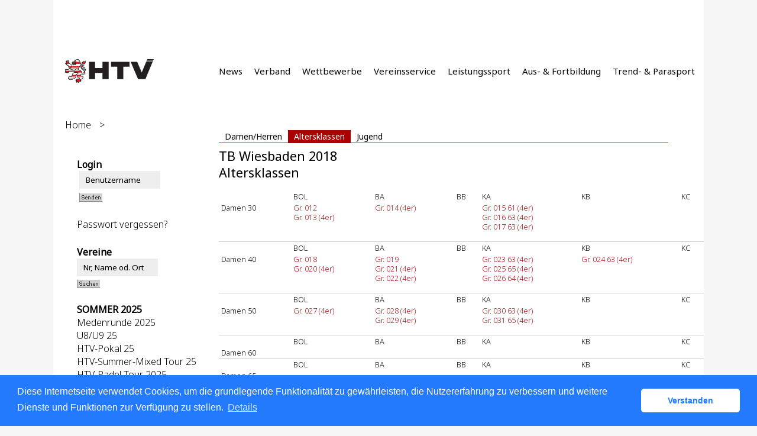

--- FILE ---
content_type: text/html; charset=utf-8
request_url: https://htv.liga.nu/cgi-bin/WebObjects/nuLigaTENDE.woa/wa/leaguePage?championship=TB+Wiesbaden+18&tab=3
body_size: 45270
content:

  <?xml version="1.0" ?>
<!DOCTYPE html PUBLIC "-//W3C//DTD XHTML 1.0 Transitional//EN" "http://www.w3.org/TR/xhtml1/DTD/xhtml1-transitional.dtd">
<html xmlns="http://www.w3.org/1999/xhtml" lang="de">
  <!-- InstanceBegin template="/Templates/Standard.dwt" codeOutsideHTMLIsLocked="false" -->
  <head>
    <meta http-equiv="content-type" content="text/html; charset=utf-8" />
    <meta name="robots" content="all" />
    <meta name="publisher" content="nuLiga" />
    <meta name="author" content="nuLiga" />
    <meta name="language" content="de" />
    
    <meta name="nuLigaStatsUrl" content="/nuLigaTENDE/wa/leaguePage/view?championship=TB+Wiesbaden+18&tab=3" />
<meta name="uLigaStatsRefUrl" />

    <title>
      nuLiga
      &ndash; 
      
      Spielklassen
    </title>
     <meta name="robots" content="nofollow" /> 
    
<link rel="stylesheet" type="text/css" href="/WebObjects/nuLiga.woa/Frameworks/nuLigaWebResources.framework/WebServerResources/css/print.css?nlv=6f357bc9" media="print" />
    
<link rel="stylesheet" type="text/css" href="/WebObjects/nuLiga.woa/Frameworks/nuLigaWebResources.framework/WebServerResources/css/default.css?nlv=6f357bc9" media="all" />
    
<link rel="stylesheet" type="text/css" href="/WebObjects/nuLiga.woa/Frameworks/nuLigaWebResources.framework/WebServerResources/css/interface.css?nlv=6f357bc9" media="screen" />
    <link rel="stylesheet" type="text/css" href="/sources/template.css?nlv=6f357bc9" media="screen" />

    
    <script type="text/javascript" src="/WebObjects/nuLiga.woa/Frameworks/nuLigaWebResources.framework/WebServerResources/js/default.js?nlv=6f357bc9"></script>
    
    
      
      
        <script type="text/javascript" src="/banner/federationLists.ujs?nlv=6f357bc9"></script>
        <script type="text/javascript" src="/banner/federationFunctions.js?nlv=6f357bc9"></script>
      
    
    <script type="text/javascript">
               <!-- 
      	var tickerposition=0; 
      	var tickerlength=50; 
             var tickermessage='';   
      	function initTerminationMessageTicker() {		 
      		if ( tickermessage != "" ) {	 
      			var i, msg=""; 
      			for ( i=0;i<tickerlength;i++ ) msg += " "; 
      			msg += "+ + + " + tickermessage + " + + +"; 
      			document.getElementById("terminationMessage").innerHTML = msg.substr(tickerposition,tickerlength).replace(/ /g," ") + " "; 
      			if ( tickerposition++ >= msg.length ) tickerposition=0; 
      			setTimeout("initTerminationMessageTicker()",1500/10);		 
      	} 
      } 
      //--> 
    </script>
    
      <link rel="stylesheet" type="text/css" href="//cdnjs.cloudflare.com/ajax/libs/cookieconsent2/3.1.0/cookieconsent.min.css" />
<script src="//cdnjs.cloudflare.com/ajax/libs/cookieconsent2/3.1.0/cookieconsent.min.js"></script>
<script>
    window.addEventListener("load", function() {
    window.cookieconsent.initialise({
        "cookie": {
            "name": "disclaimer_cookie",
            "expiryDays": 999
        },
        "palette": {
            "popup": {
                "background": "#237afc"
            },
            "button": {
                "background": "#fff",
                "text": "#237afc"
            }
        },
        "theme": "classic",
        "position": "bottom",
        "content": {
            "message": "Diese Internetseite verwendet Cookies, um die grundlegende Funktionalität zu gewährleisten, die Nutzererfahrung zu verbessern und weitere Dienste und Funktionen zur Verfügung zu stellen.",
            "dismiss": "Verstanden",
            "link": "Details",
            "href": 'https://htv.liga.nu/cgi-bin/WebObjects/nuLigaTENDE.woa/wa/dataProtection'
        }
    })});
</script>
    
  </head>
  <body>
    <div id="page">
      
      <div id="header" class="no-print">
        <div id="logo">
          
          <a href="/"> <img  alt="Home" src="/WebObjects/nuLiga.woa/Frameworks/nuLigaWebResources.framework/WebServerResources/img/spacer.gif?nlv=6f357bc9" /> </a>
        </div>
        
          
        
        

        <div id="header-navigation"></div>
        <div id="banner">
            
          
            
              
            
			     
            
          
        </div>
        <div id="date">
          22 Jan. 2026
        </div>
        <div id="title">
          
            
            Spielklassen
          
          
          
        </div>
        <br class="clear" />
      </div>
      <div id="tabs-external">
			
				<nav>
				    <ul>
				      <li><a href="https://www.tennis.de/htv/news">News</a></li>
				      <li><a href="https://www.tennis.de/htv/verband/ueber-uns">Verband</a></li>
				      <li><a href="https://www.tennis.de/htv/wettbewerbe">Wettbewerbe</a></li>
				      <li><a href="https://www.tennis.de/htv/vereinsservice">Vereinsservice</a></li>
				      <li><a href="https://www.tennis.de/htv/leistungssport/nachwuchsfoerderung">Leistungssport</a></li>
				      <li><a href="https://www.tennis.de/htv/ausbildung/trainer">Aus- &amp; Fortbildung</a></li>
				      <li><a href="https://www.tennis.de/htv/trend-und-parasport">Trend- &amp; Parasport</a></li>
				    </ul> 
				</nav>
			
		</div>
      
      
      
    <div id="tabs">
      <ul>
        <li>
          <a href="/cgi-bin/WebObjects/nuLigaTENDE.woa/wa/leaguePage?championship=TB+Wiesbaden+18&amp;tab=2">Damen/Herren</a>
        </li>
        <li id="tabSelected">
          <a href="/cgi-bin/WebObjects/nuLigaTENDE.woa/wa/leaguePage?championship=TB+Wiesbaden+18&amp;tab=3">Altersklassen</a>
        </li>
        
          <li>
            <a href="/cgi-bin/WebObjects/nuLigaTENDE.woa/wa/leaguePage?championship=TB+Wiesbaden+18&amp;tab=1">Jugend</a>
          </li>
        
      </ul>
      <br class="clear" />
    </div>
    <div id="breadcrumb"> 
  <a href="/" target="_top">Home</a>
  &gt; 

 </div>
    <div id="container">
      <div id="navigation">
        <!-- InstanceBeginEditable name="navigation" -->
        
  
  
    <table id="MenuNavigation" cellspacing="0" border="0" cellpadding="0">
      
        <tr>
          <th>Login</th>
        </tr>
        <tr>
          <td>
            
              <form name="f_0_1_65_11_0_3_1_1_1" method="post" target="_top" action="/cgi-bin/WebObjects/nuLigaTENDE.woa/wa/oAuthLogin">&nbsp;<input size="20" onfocus="this.select();" alt="Benutzername" style="width:115px;" type="text" value="Benutzername" name="user" />
              	
                <br />
                <input size="1" type="hidden" value="HTV" name="federation" />&nbsp;<input type="image" name="0.1.65.11.0.3.1.1.1.7" src="/WebObjects/nuLiga.woa/Contents/WebServerResources/img/buttons/senden_40x15.gif?nlv=6f357bc9" width="40" height="15" /><input type="hidden" name="WOSubmitAction" value="login" />
                <br /><br /><a target="_top" href="/cgi-bin/WebObjects/nuLigaTENDE.woa/wa/requestPasswordForm?federation=HTV">Passwort vergessen?</a>
              </form>
            
            
          </td>
        </tr>
      
    </table>
  

<TABLE id="MenuNavigation" CELLSPACING=0 BORDER=0 CELLPADDING=0>
  <tr>
    <th>Vereine</th>
  </tr>
  <tr>
    <td><form method="post" action="/cgi-bin/WebObjects/nuLigaTENDE.woa/wa/clubSearch">
        <P>
          <input size="20" onFocus="this.select();" style="width:115px;" type=text value="Nr, Name od. Ort" name="searchFor">
          <input size="1" type=hidden value="HTV" name="federation">
          <input size="1" type=hidden value="HTV" name="region">
        </P>
        <P>
          <input type=image name="0.29.3.6" src="/WebObjects/nuLiga.woa/Contents/WebServerResources/img/buttons/suchen_40x15.gif" width="40" height="15">
          <input type=hidden name=WOSubmitAction value="clubSearch">
        </P>
      </form></td>
  </tr>
  <!--<tr>
    <th>Ranglisten</th>
  </tr>
  <tr>
    <td><P><a href="/cgi-bin/WebObjects/nuLigaTENDE.woa/wa/rankingListLKSearch?federation=HTV&region=HTV">LK-Rangliste</a></P></td>
  </tr> -->
  <TR>
    	<TH>SOMMER 2025</TH>
   <TR>
      <TD>
      	<P><a href="/cgi-bin/WebObjects/nuLigaTENDE.woa/wa/leaguePage?championship=Medenrunde+2025">Medenrunde 2025</a></P>
      	<P><a href="/cgi-bin/WebObjects/nuLigaTENDE.woa/wa/leaguePage?championship=HTV-Löwenkids Teams U8/U9 2025&tab=1">U8/U9 25</a></P>
      	<P><a href="/cgi-bin/WebObjects/nuLigaTENDE.woa/wa/leaguePage?championship=HTV-Pokal+2025">HTV-Pokal 25</a></P>
      	<P><a href="/cgi-bin/WebObjects/nuLigaTENDE.woa/wa/leaguePage?championship=HTV-Summer-Mixed+Tour+2025">HTV-Summer-Mixed Tour 25</a></P>
	<P><a href="/cgi-bin/WebObjects/nuLigaTENDE.woa/wa/leaguePage?championship=HTV-Padel+Tour+2025">HTV-Padel Tour 2025</a></P>
    </TD>
  </TR>
  <TR>
  	<TH>WINTER 2025/2026</TH>
  </TR>
  <TR>
    <TD>
        <P><a href="/cgi-bin/WebObjects/nuLigaTENDE.woa/wa/leaguePage?championship=Winterrunde+25/26">Winterrunde 2025/26</a></P>
    </TD>
  </TR>
  <TR>
  	<TH>HOBBYRUNDE 2025</TH>
  </TR>
  <TR>
    <TD>
	    <!--  <p><strong>2025</strong></p> -->
      <P><a href="/cgi-bin/WebObjects/nuLigaTENDE.woa/wa/leaguePage?championship=Hobby+Darmstadt+25">Hobby Darmstadt 25</a></P>
      <P><a href="/cgi-bin/WebObjects/nuLigaTENDE.woa/wa/leaguePage?championship=Hobby+Frankfurt+25">Hobby Frankfurt 25</a></P>
      <P><a href="/cgi-bin/WebObjects/nuLigaTENDE.woa/wa/leaguePage?championship=Hobby+Wiesbaden+25">Hobby Wiesbaden 25</a></P>
      <br />
      <P><a href="/cgi-bin/WebObjects/nuLigaTENDE.woa/wa/leaguePage?championship=Doppelrunde+NH+25&tab=3">Doppelrunde NH 25</a></P>
      <P><a href="/cgi-bin/WebObjects/nuLigaTENDE.woa/wa/leaguePage?championship=Doppelrunde+MH+25&tab=3">Doppelrunde MH 25</a></P>
      <P><a href="/cgi-bin/WebObjects/nuLigaTENDE.woa/wa/leaguePage?championship=Doppelrunde+WI+25&tab=3">Doppelrunde WI 25</a></P>

  </TD>
  </TR>
  <TR>
    	<TH>RLSW / BL</TH>
  </TR>
    <TR>
     <TD>
      <P><a target="_blank" href="http://dtb.liga.nu/">Bundesligen</a></P>
      <P><a target="_blank" href="http://rlsw.liga.nu/">Regionalligen</a></P>
	</TD>
  </TR>
  <TR>
    <TH>SEMINARE</TH>
  </TR>
  <TR>
    <TD>
      <p><a href="/cgi-bin/WebObjects/nuLigaTENDE.woa/wa/courseCalendar?federation=HTV">Seminarkalender</a></p>
    </TD>
  </TR>
  <TR>
    <TH>TURNIERE</TH>
  </TR>
  <TR>
    <TD>
      <P><a href="/cgi-bin/WebObjects/nuLigaTENDE.woa/wa/tournamentCalendar?federation=HTV">Turnierkalender</a></P>
	</TD>
  </TR>
  <TR>
    <TH>ARCHIV</TH>
  </TR>
  <TR>
    <TD>
      <p><a href="/static/archive.htm">Spielbetrieb</a></p>
    </TD>
  </TR>
  <!--<TR>
    <th>Administrator</th>
  </TR>
  <TR>
    <TD><a href="/static/login.shtml">Anmeldeseite</a></TD>
  </TR>
  <tr>
    <th>&nbsp;</th>
  </tr>-->
</TABLE>

        <!-- InstanceEndEditable -->
      </div>
      <div id="content">
        <div id="content-row1">
          
          
          	
          <h1>
            TB Wiesbaden 2018
            <br />
            Altersklassen
          </h1>
          
          
            
  
    <table class="result-set" cellspacing="0" border="0" cellpadding="0">
      
        <tr>
          <th>&nbsp;</th>
          
            <th>
              BOL
              <br />
              
            </th>
          
            <th>
              BA
              <br />
              
            </th>
          
            <th>
              BB
              <br />
              
            </th>
          
            <th>
              KA
              <br />
              
            </th>
          
            <th>
              KB
              <br />
              
            </th>
          
            <th>
              KC
              <br />
              
            </th>
          
        </tr>
        <tr>
          <td nowrap="nowrap">Damen 30</td>
          
            <td nowrap="nowrap">
              
                
                  
                    <a href="/cgi-bin/WebObjects/nuLigaTENDE.woa/wa/groupPage?championship=TB+Wiesbaden+18&amp;group=12">Gr. 012<br /></a>
                  
                  
                
              
                
                  
                    <a href="/cgi-bin/WebObjects/nuLigaTENDE.woa/wa/groupPage?championship=TB+Wiesbaden+18&amp;group=13">Gr. 013 (4er)<br /></a>
                  
                  
                
              
              <br />
            </td>
          
            <td nowrap="nowrap">
              
                
                  
                    <a href="/cgi-bin/WebObjects/nuLigaTENDE.woa/wa/groupPage?championship=TB+Wiesbaden+18&amp;group=14">Gr. 014 (4er)<br /></a>
                  
                  
                
              
              <br />
            </td>
          
            <td nowrap="nowrap">
              
              <br />
            </td>
          
            <td nowrap="nowrap">
              
                
                  
                    <a href="/cgi-bin/WebObjects/nuLigaTENDE.woa/wa/groupPage?championship=TB+Wiesbaden+18&amp;group=15">Gr. 015 61 (4er)<br /></a>
                  
                  
                
              
                
                  
                    <a href="/cgi-bin/WebObjects/nuLigaTENDE.woa/wa/groupPage?championship=TB+Wiesbaden+18&amp;group=16">Gr. 016 63 (4er)<br /></a>
                  
                  
                
              
                
                  
                    <a href="/cgi-bin/WebObjects/nuLigaTENDE.woa/wa/groupPage?championship=TB+Wiesbaden+18&amp;group=17">Gr. 017 63 (4er)<br /></a>
                  
                  
                
              
              <br />
            </td>
          
            <td nowrap="nowrap">
              
              <br />
            </td>
          
            <td nowrap="nowrap">
              
              <br />
            </td>
          
          
        </tr>
      
        <tr>
          <th>&nbsp;</th>
          
            <th>
              BOL
              <br />
              
            </th>
          
            <th>
              BA
              <br />
              
            </th>
          
            <th>
              BB
              <br />
              
            </th>
          
            <th>
              KA
              <br />
              
            </th>
          
            <th>
              KB
              <br />
              
            </th>
          
            <th>
              KC
              <br />
              
            </th>
          
        </tr>
        <tr>
          <td nowrap="nowrap">Damen 40</td>
          
            <td nowrap="nowrap">
              
                
                  
                    <a href="/cgi-bin/WebObjects/nuLigaTENDE.woa/wa/groupPage?championship=TB+Wiesbaden+18&amp;group=18">Gr. 018<br /></a>
                  
                  
                
              
                
                  
                    <a href="/cgi-bin/WebObjects/nuLigaTENDE.woa/wa/groupPage?championship=TB+Wiesbaden+18&amp;group=20">Gr. 020 (4er)<br /></a>
                  
                  
                
              
              <br />
            </td>
          
            <td nowrap="nowrap">
              
                
                  
                    <a href="/cgi-bin/WebObjects/nuLigaTENDE.woa/wa/groupPage?championship=TB+Wiesbaden+18&amp;group=19">Gr. 019<br /></a>
                  
                  
                
              
                
                  
                    <a href="/cgi-bin/WebObjects/nuLigaTENDE.woa/wa/groupPage?championship=TB+Wiesbaden+18&amp;group=21">Gr. 021 (4er)<br /></a>
                  
                  
                
              
                
                  
                    <a href="/cgi-bin/WebObjects/nuLigaTENDE.woa/wa/groupPage?championship=TB+Wiesbaden+18&amp;group=22">Gr. 022 (4er)<br /></a>
                  
                  
                
              
              <br />
            </td>
          
            <td nowrap="nowrap">
              
              <br />
            </td>
          
            <td nowrap="nowrap">
              
                
                  
                    <a href="/cgi-bin/WebObjects/nuLigaTENDE.woa/wa/groupPage?championship=TB+Wiesbaden+18&amp;group=23">Gr. 023 63 (4er)<br /></a>
                  
                  
                
              
                
                  
                    <a href="/cgi-bin/WebObjects/nuLigaTENDE.woa/wa/groupPage?championship=TB+Wiesbaden+18&amp;group=25">Gr. 025 65 (4er)<br /></a>
                  
                  
                
              
                
                  
                    <a href="/cgi-bin/WebObjects/nuLigaTENDE.woa/wa/groupPage?championship=TB+Wiesbaden+18&amp;group=26">Gr. 026 64 (4er)<br /></a>
                  
                  
                
              
              <br />
            </td>
          
            <td nowrap="nowrap">
              
                
                  
                    <a href="/cgi-bin/WebObjects/nuLigaTENDE.woa/wa/groupPage?championship=TB+Wiesbaden+18&amp;group=24">Gr. 024 63 (4er)<br /></a>
                  
                  
                
              
              <br />
            </td>
          
            <td nowrap="nowrap">
              
              <br />
            </td>
          
          
        </tr>
      
        <tr>
          <th>&nbsp;</th>
          
            <th>
              BOL
              <br />
              
            </th>
          
            <th>
              BA
              <br />
              
            </th>
          
            <th>
              BB
              <br />
              
            </th>
          
            <th>
              KA
              <br />
              
            </th>
          
            <th>
              KB
              <br />
              
            </th>
          
            <th>
              KC
              <br />
              
            </th>
          
        </tr>
        <tr>
          <td nowrap="nowrap">Damen 50</td>
          
            <td nowrap="nowrap">
              
                
                  
                    <a href="/cgi-bin/WebObjects/nuLigaTENDE.woa/wa/groupPage?championship=TB+Wiesbaden+18&amp;group=27">Gr. 027 (4er)<br /></a>
                  
                  
                
              
              <br />
            </td>
          
            <td nowrap="nowrap">
              
                
                  
                    <a href="/cgi-bin/WebObjects/nuLigaTENDE.woa/wa/groupPage?championship=TB+Wiesbaden+18&amp;group=28">Gr. 028 (4er)<br /></a>
                  
                  
                
              
                
                  
                    <a href="/cgi-bin/WebObjects/nuLigaTENDE.woa/wa/groupPage?championship=TB+Wiesbaden+18&amp;group=29">Gr. 029 (4er)<br /></a>
                  
                  
                
              
              <br />
            </td>
          
            <td nowrap="nowrap">
              
              <br />
            </td>
          
            <td nowrap="nowrap">
              
                
                  
                    <a href="/cgi-bin/WebObjects/nuLigaTENDE.woa/wa/groupPage?championship=TB+Wiesbaden+18&amp;group=30">Gr. 030 63 (4er)<br /></a>
                  
                  
                
              
                
                  
                    <a href="/cgi-bin/WebObjects/nuLigaTENDE.woa/wa/groupPage?championship=TB+Wiesbaden+18&amp;group=31">Gr. 031 65 (4er)<br /></a>
                  
                  
                
              
              <br />
            </td>
          
            <td nowrap="nowrap">
              
              <br />
            </td>
          
            <td nowrap="nowrap">
              
              <br />
            </td>
          
          
        </tr>
      
        <tr>
          <th>&nbsp;</th>
          
            <th>
              BOL
              <br />
              
            </th>
          
            <th>
              BA
              <br />
              
            </th>
          
            <th>
              BB
              <br />
              
            </th>
          
            <th>
              KA
              <br />
              
            </th>
          
            <th>
              KB
              <br />
              
            </th>
          
            <th>
              KC
              <br />
              
            </th>
          
        </tr>
        <tr>
          <td nowrap="nowrap">Damen 60</td>
          
            <td nowrap="nowrap">
              
              <br />
            </td>
          
            <td nowrap="nowrap">
              
              <br />
            </td>
          
            <td nowrap="nowrap">
              
              <br />
            </td>
          
            <td nowrap="nowrap">
              
              <br />
            </td>
          
            <td nowrap="nowrap">
              
              <br />
            </td>
          
            <td nowrap="nowrap">
              
              <br />
            </td>
          
          
        </tr>
      
        <tr>
          <th>&nbsp;</th>
          
            <th>
              BOL
              <br />
              
            </th>
          
            <th>
              BA
              <br />
              
            </th>
          
            <th>
              BB
              <br />
              
            </th>
          
            <th>
              KA
              <br />
              
            </th>
          
            <th>
              KB
              <br />
              
            </th>
          
            <th>
              KC
              <br />
              
            </th>
          
        </tr>
        <tr>
          <td nowrap="nowrap">Damen 65</td>
          
            <td nowrap="nowrap">
              
              <br />
            </td>
          
            <td nowrap="nowrap">
              
              <br />
            </td>
          
            <td nowrap="nowrap">
              
              <br />
            </td>
          
            <td nowrap="nowrap">
              
              <br />
            </td>
          
            <td nowrap="nowrap">
              
              <br />
            </td>
          
            <td nowrap="nowrap">
              
              <br />
            </td>
          
          
        </tr>
      
        <tr>
          <th>&nbsp;</th>
          
            <th>
              BOL
              <br />
              
            </th>
          
            <th>
              BA
              <br />
              
            </th>
          
            <th>
              BB
              <br />
              
            </th>
          
            <th>
              KA
              <br />
              
            </th>
          
            <th>
              KB
              <br />
              
            </th>
          
            <th>
              KC
              <br />
              
            </th>
          
        </tr>
        <tr>
          <td nowrap="nowrap">Herren 30</td>
          
            <td nowrap="nowrap">
              
                
                  
                    <a href="/cgi-bin/WebObjects/nuLigaTENDE.woa/wa/groupPage?championship=TB+Wiesbaden+18&amp;group=47">Gr. 047<br /></a>
                  
                  
                
              
                
                  
                    <a href="/cgi-bin/WebObjects/nuLigaTENDE.woa/wa/groupPage?championship=TB+Wiesbaden+18&amp;group=49">Gr. 049 (4er)<br /></a>
                  
                  
                
              
              <br />
            </td>
          
            <td nowrap="nowrap">
              
                
                  
                    <a href="/cgi-bin/WebObjects/nuLigaTENDE.woa/wa/groupPage?championship=TB+Wiesbaden+18&amp;group=48">Gr. 048<br /></a>
                  
                  
                
              
                
                  
                    <a href="/cgi-bin/WebObjects/nuLigaTENDE.woa/wa/groupPage?championship=TB+Wiesbaden+18&amp;group=50">Gr. 050 (4er)<br /></a>
                  
                  
                
              
                
                  
                    <a href="/cgi-bin/WebObjects/nuLigaTENDE.woa/wa/groupPage?championship=TB+Wiesbaden+18&amp;group=51">Gr. 051 (4er)<br /></a>
                  
                  
                
              
              <br />
            </td>
          
            <td nowrap="nowrap">
              
              <br />
            </td>
          
            <td nowrap="nowrap">
              
                
                  
                    <a href="/cgi-bin/WebObjects/nuLigaTENDE.woa/wa/groupPage?championship=TB+Wiesbaden+18&amp;group=52">Gr. 052 61 (4er)<br /></a>
                  
                  
                
              
                
                  
                    <a href="/cgi-bin/WebObjects/nuLigaTENDE.woa/wa/groupPage?championship=TB+Wiesbaden+18&amp;group=53">Gr. 053 64 (4er)<br /></a>
                  
                  
                
              
                
                  
                    <a href="/cgi-bin/WebObjects/nuLigaTENDE.woa/wa/groupPage?championship=TB+Wiesbaden+18&amp;group=54">Gr. 054 63 (4er)<br /></a>
                  
                  
                
              
              <br />
            </td>
          
            <td nowrap="nowrap">
              
              <br />
            </td>
          
            <td nowrap="nowrap">
              
              <br />
            </td>
          
          
        </tr>
      
        <tr>
          <th>&nbsp;</th>
          
            <th>
              BOL
              <br />
              
            </th>
          
            <th>
              BA
              <br />
              
            </th>
          
            <th>
              BB
              <br />
              
            </th>
          
            <th>
              KA
              <br />
              
            </th>
          
            <th>
              KB
              <br />
              
            </th>
          
            <th>
              KC
              <br />
              
            </th>
          
        </tr>
        <tr>
          <td nowrap="nowrap">Herren 40</td>
          
            <td nowrap="nowrap">
              
                
                  
                    <a href="/cgi-bin/WebObjects/nuLigaTENDE.woa/wa/groupPage?championship=TB+Wiesbaden+18&amp;group=55">Gr. 055<br /></a>
                  
                  
                
              
                
                  
                    <a href="/cgi-bin/WebObjects/nuLigaTENDE.woa/wa/groupPage?championship=TB+Wiesbaden+18&amp;group=60">Gr. 060 (4er)<br /></a>
                  
                  
                
              
              <br />
            </td>
          
            <td nowrap="nowrap">
              
                
                  
                    <a href="/cgi-bin/WebObjects/nuLigaTENDE.woa/wa/groupPage?championship=TB+Wiesbaden+18&amp;group=56">Gr. 056<br /></a>
                  
                  
                
              
                
                  
                    <a href="/cgi-bin/WebObjects/nuLigaTENDE.woa/wa/groupPage?championship=TB+Wiesbaden+18&amp;group=57">Gr. 057<br /></a>
                  
                  
                
              
                
                  
                    <a href="/cgi-bin/WebObjects/nuLigaTENDE.woa/wa/groupPage?championship=TB+Wiesbaden+18&amp;group=61">Gr. 061 (4er)<br /></a>
                  
                  
                
              
                
                  
                    <a href="/cgi-bin/WebObjects/nuLigaTENDE.woa/wa/groupPage?championship=TB+Wiesbaden+18&amp;group=62">Gr. 062 (4er)<br /></a>
                  
                  
                
              
              <br />
            </td>
          
            <td nowrap="nowrap">
              
              <br />
            </td>
          
            <td nowrap="nowrap">
              
                
                  
                    <a href="/cgi-bin/WebObjects/nuLigaTENDE.woa/wa/groupPage?championship=TB+Wiesbaden+18&amp;group=58">Gr. 058 65<br /></a>
                  
                  
                
              
                
                  
                    <a href="/cgi-bin/WebObjects/nuLigaTENDE.woa/wa/groupPage?championship=TB+Wiesbaden+18&amp;group=59">Gr. 059 62<br /></a>
                  
                  
                
              
                
                  
                    <a href="/cgi-bin/WebObjects/nuLigaTENDE.woa/wa/groupPage?championship=TB+Wiesbaden+18&amp;group=63">Gr. 063 62 (4er)<br /></a>
                  
                  
                
              
                
                  
                    <a href="/cgi-bin/WebObjects/nuLigaTENDE.woa/wa/groupPage?championship=TB+Wiesbaden+18&amp;group=64">Gr. 064 63 (4er)<br /></a>
                  
                  
                
              
                
                  
                    <a href="/cgi-bin/WebObjects/nuLigaTENDE.woa/wa/groupPage?championship=TB+Wiesbaden+18&amp;group=66">Gr. 066 64 (4er)<br /></a>
                  
                  
                
              
                
                  
                    <a href="/cgi-bin/WebObjects/nuLigaTENDE.woa/wa/groupPage?championship=TB+Wiesbaden+18&amp;group=67">Gr. 067 65 (4er)<br /></a>
                  
                  
                
              
                
                  
                    <a href="/cgi-bin/WebObjects/nuLigaTENDE.woa/wa/groupPage?championship=TB+Wiesbaden+18&amp;group=165">Gr. 165 61 (4er)<br /></a>
                  
                  
                
              
              <br />
            </td>
          
            <td nowrap="nowrap">
              
                
                  
                    <a href="/cgi-bin/WebObjects/nuLigaTENDE.woa/wa/groupPage?championship=TB+Wiesbaden+18&amp;group=65">Gr. 065 63 (4er)<br /></a>
                  
                  
                
              
              <br />
            </td>
          
            <td nowrap="nowrap">
              
              <br />
            </td>
          
          
        </tr>
      
        <tr>
          <th>&nbsp;</th>
          
            <th>
              BOL
              <br />
              
            </th>
          
            <th>
              BA
              <br />
              
            </th>
          
            <th>
              BB
              <br />
              
            </th>
          
            <th>
              KA
              <br />
              
            </th>
          
            <th>
              KB
              <br />
              
            </th>
          
            <th>
              KC
              <br />
              
            </th>
          
        </tr>
        <tr>
          <td nowrap="nowrap">Herren 50</td>
          
            <td nowrap="nowrap">
              
                
                  
                    <a href="/cgi-bin/WebObjects/nuLigaTENDE.woa/wa/groupPage?championship=TB+Wiesbaden+18&amp;group=68">Gr. 068<br /></a>
                  
                  
                
              
                
                  
                    <a href="/cgi-bin/WebObjects/nuLigaTENDE.woa/wa/groupPage?championship=TB+Wiesbaden+18&amp;group=73">Gr. 073 (4er)<br /></a>
                  
                  
                
              
              <br />
            </td>
          
            <td nowrap="nowrap">
              
                
                  
                    <a href="/cgi-bin/WebObjects/nuLigaTENDE.woa/wa/groupPage?championship=TB+Wiesbaden+18&amp;group=69">Gr. 069<br /></a>
                  
                  
                
              
                
                  
                    <a href="/cgi-bin/WebObjects/nuLigaTENDE.woa/wa/groupPage?championship=TB+Wiesbaden+18&amp;group=70">Gr. 070<br /></a>
                  
                  
                
              
                
                  
                    <a href="/cgi-bin/WebObjects/nuLigaTENDE.woa/wa/groupPage?championship=TB+Wiesbaden+18&amp;group=74">Gr. 074 (4er)<br /></a>
                  
                  
                
              
                
                  
                    <a href="/cgi-bin/WebObjects/nuLigaTENDE.woa/wa/groupPage?championship=TB+Wiesbaden+18&amp;group=75">Gr. 075 (4er)<br /></a>
                  
                  
                
              
              <br />
            </td>
          
            <td nowrap="nowrap">
              
              <br />
            </td>
          
            <td nowrap="nowrap">
              
                
                  
                    <a href="/cgi-bin/WebObjects/nuLigaTENDE.woa/wa/groupPage?championship=TB+Wiesbaden+18&amp;group=71">Gr. 071 64<br /></a>
                  
                  
                
              
                
                  
                    <a href="/cgi-bin/WebObjects/nuLigaTENDE.woa/wa/groupPage?championship=TB+Wiesbaden+18&amp;group=72">Gr. 072 65<br /></a>
                  
                  
                
              
                
                  
                    <a href="/cgi-bin/WebObjects/nuLigaTENDE.woa/wa/groupPage?championship=TB+Wiesbaden+18&amp;group=76">Gr. 076 62 (4er)<br /></a>
                  
                  
                
              
                
                  
                    <a href="/cgi-bin/WebObjects/nuLigaTENDE.woa/wa/groupPage?championship=TB+Wiesbaden+18&amp;group=77">Gr. 077 63 (4er)<br /></a>
                  
                  
                
              
                
                  
                    <a href="/cgi-bin/WebObjects/nuLigaTENDE.woa/wa/groupPage?championship=TB+Wiesbaden+18&amp;group=78">Gr. 078 65 (4er)<br /></a>
                  
                  
                
              
                
                  
                    <a href="/cgi-bin/WebObjects/nuLigaTENDE.woa/wa/groupPage?championship=TB+Wiesbaden+18&amp;group=79">Gr. 079 61 (4er)<br /></a>
                  
                  
                
              
              <br />
            </td>
          
            <td nowrap="nowrap">
              
              <br />
            </td>
          
            <td nowrap="nowrap">
              
              <br />
            </td>
          
          
        </tr>
      
        <tr>
          <th>&nbsp;</th>
          
            <th>
              BOL
              <br />
              
            </th>
          
            <th>
              BA
              <br />
              
            </th>
          
            <th>
              BB
              <br />
              
            </th>
          
            <th>
              KA
              <br />
              
            </th>
          
            <th>
              KB
              <br />
              
            </th>
          
            <th>
              KC
              <br />
              
            </th>
          
        </tr>
        <tr>
          <td nowrap="nowrap">Herren 60</td>
          
            <td nowrap="nowrap">
              
                
                  
                    <a href="/cgi-bin/WebObjects/nuLigaTENDE.woa/wa/groupPage?championship=TB+Wiesbaden+18&amp;group=80">Gr. 080<br /></a>
                  
                  
                
              
                
                  
                    <a href="/cgi-bin/WebObjects/nuLigaTENDE.woa/wa/groupPage?championship=TB+Wiesbaden+18&amp;group=82">Gr. 082 (4er)<br /></a>
                  
                  
                
              
              <br />
            </td>
          
            <td nowrap="nowrap">
              
                
                  
                    <a href="/cgi-bin/WebObjects/nuLigaTENDE.woa/wa/groupPage?championship=TB+Wiesbaden+18&amp;group=81">Gr. 081<br /></a>
                  
                  
                
              
                
                  
                    <a href="/cgi-bin/WebObjects/nuLigaTENDE.woa/wa/groupPage?championship=TB+Wiesbaden+18&amp;group=83">Gr. 083 (4er)<br /></a>
                  
                  
                
              
              <br />
            </td>
          
            <td nowrap="nowrap">
              
              <br />
            </td>
          
            <td nowrap="nowrap">
              
                
                  
                    <a href="/cgi-bin/WebObjects/nuLigaTENDE.woa/wa/groupPage?championship=TB+Wiesbaden+18&amp;group=84">Gr. 084 63 (4er)<br /></a>
                  
                  
                
              
              <br />
            </td>
          
            <td nowrap="nowrap">
              
              <br />
            </td>
          
            <td nowrap="nowrap">
              
              <br />
            </td>
          
          
        </tr>
      
        <tr>
          <th>&nbsp;</th>
          
            <th>
              BOL
              <br />
              
            </th>
          
            <th>
              BA
              <br />
              
            </th>
          
            <th>
              BB
              <br />
              
            </th>
          
            <th>
              KA
              <br />
              
            </th>
          
            <th>
              KB
              <br />
              
            </th>
          
            <th>
              KC
              <br />
              
            </th>
          
        </tr>
        <tr>
          <td nowrap="nowrap">Herren 65</td>
          
            <td nowrap="nowrap">
              
                
                  
                    <a href="/cgi-bin/WebObjects/nuLigaTENDE.woa/wa/groupPage?championship=TB+Wiesbaden+18&amp;group=85">Gr. 085 (4er)<br /></a>
                  
                  
                
              
              <br />
            </td>
          
            <td nowrap="nowrap">
              
                
                  
                    <a href="/cgi-bin/WebObjects/nuLigaTENDE.woa/wa/groupPage?championship=TB+Wiesbaden+18&amp;group=86">Gr. 086 (4er)<br /></a>
                  
                  
                
              
                
                  
                    <a href="/cgi-bin/WebObjects/nuLigaTENDE.woa/wa/groupPage?championship=TB+Wiesbaden+18&amp;group=87">Gr. 087 (4er)<br /></a>
                  
                  
                
              
              <br />
            </td>
          
            <td nowrap="nowrap">
              
              <br />
            </td>
          
            <td nowrap="nowrap">
              
                
                  
                    <a href="/cgi-bin/WebObjects/nuLigaTENDE.woa/wa/groupPage?championship=TB+Wiesbaden+18&amp;group=88">Gr. 088 63 (4er)<br /></a>
                  
                  
                
              
                
                  
                    <a href="/cgi-bin/WebObjects/nuLigaTENDE.woa/wa/groupPage?championship=TB+Wiesbaden+18&amp;group=89">Gr. 089 64 (4er)<br /></a>
                  
                  
                
              
              <br />
            </td>
          
            <td nowrap="nowrap">
              
              <br />
            </td>
          
            <td nowrap="nowrap">
              
              <br />
            </td>
          
          
        </tr>
      
        <tr>
          <th>&nbsp;</th>
          
            <th>
              BOL
              <br />
              
            </th>
          
            <th>
              BA
              <br />
              
            </th>
          
            <th>
              BB
              <br />
              
            </th>
          
            <th>
              KA
              <br />
              
            </th>
          
            <th>
              KB
              <br />
              
            </th>
          
            <th>
              KC
              <br />
              
            </th>
          
        </tr>
        <tr>
          <td nowrap="nowrap">Herren 70</td>
          
            <td nowrap="nowrap">
              
                
                  
                    <a href="/cgi-bin/WebObjects/nuLigaTENDE.woa/wa/groupPage?championship=TB+Wiesbaden+18&amp;group=90">Gr. 090 (4er)<br /></a>
                  
                  
                
              
              <br />
            </td>
          
            <td nowrap="nowrap">
              
                
                  
                    <a href="/cgi-bin/WebObjects/nuLigaTENDE.woa/wa/groupPage?championship=TB+Wiesbaden+18&amp;group=91">Gr. 091 (4er)<br /></a>
                  
                  
                
              
              <br />
            </td>
          
            <td nowrap="nowrap">
              
              <br />
            </td>
          
            <td nowrap="nowrap">
              
              <br />
            </td>
          
            <td nowrap="nowrap">
              
              <br />
            </td>
          
            <td nowrap="nowrap">
              
              <br />
            </td>
          
          
        </tr>
      
        <tr>
          <th>&nbsp;</th>
          
            <th>
              BOL
              <br />
              
            </th>
          
            <th>
              BA
              <br />
              
            </th>
          
            <th>
              BB
              <br />
              
            </th>
          
            <th>
              KA
              <br />
              
            </th>
          
            <th>
              KB
              <br />
              
            </th>
          
            <th>
              KC
              <br />
              
            </th>
          
        </tr>
        <tr>
          <td nowrap="nowrap">Herren 75</td>
          
            <td nowrap="nowrap">
              
              <br />
            </td>
          
            <td nowrap="nowrap">
              
              <br />
            </td>
          
            <td nowrap="nowrap">
              
              <br />
            </td>
          
            <td nowrap="nowrap">
              
              <br />
            </td>
          
            <td nowrap="nowrap">
              
              <br />
            </td>
          
            <td nowrap="nowrap">
              
              <br />
            </td>
          
          
        </tr>
      
    </table>
  
  








          
          
        </div>
      </div>
    </div>
  
      
        
          <div id="skyscraper-main" class="no-print">
            <script type="text/javascript">
              layoutBanner801();
              layoutBanner802();
            </script>
          </div>
        
      
      
      <div id="footer-external">
        
      </div>
      <div id="footer" class="no-print">
        <div id="footer-copyright"> F&uuml;r den Inhalt verantwortlich: Hessischer Tennis-Verband e.V. </div>
        <div id="footer-link">&copy;&nbsp;1999-2026&nbsp;<a href="http://www.datenautomaten.nu" target="_blank">nu Datenautomaten GmbH - Automatisierte internetgest&uuml;tzte Netzwerkl&ouml;sungen</a>
        </div>
        <div id="footer-navigation">
          <!-- <a href="#">Kontakt</a>, <a href="#">Impressum</a> -->
          
            <a href="http://htv.liga.nu/cgi-bin/WebObjects/nuLigaTENDE.woa/wa/dataProtection">Datenschutz</a>
          
        </div>
      </div>
    </div>
     
	    
	      <div id="bannerframe-wrapper">
		      <div id="bannerframe" class="no-print">
		        <script type="text/javascript">
		          fedBanner100();
		          fedBanner101();
		          fedBanner102();
		          fedBanner103();
		          fedBanner104();
		        </script>
		      </div>
	      </div>
	    
    
    
    <script language="JavaScript" type="text/javascript"><!-- Dynamic client side script from WebObjects

//-->
</script>
  </body>
</html>

